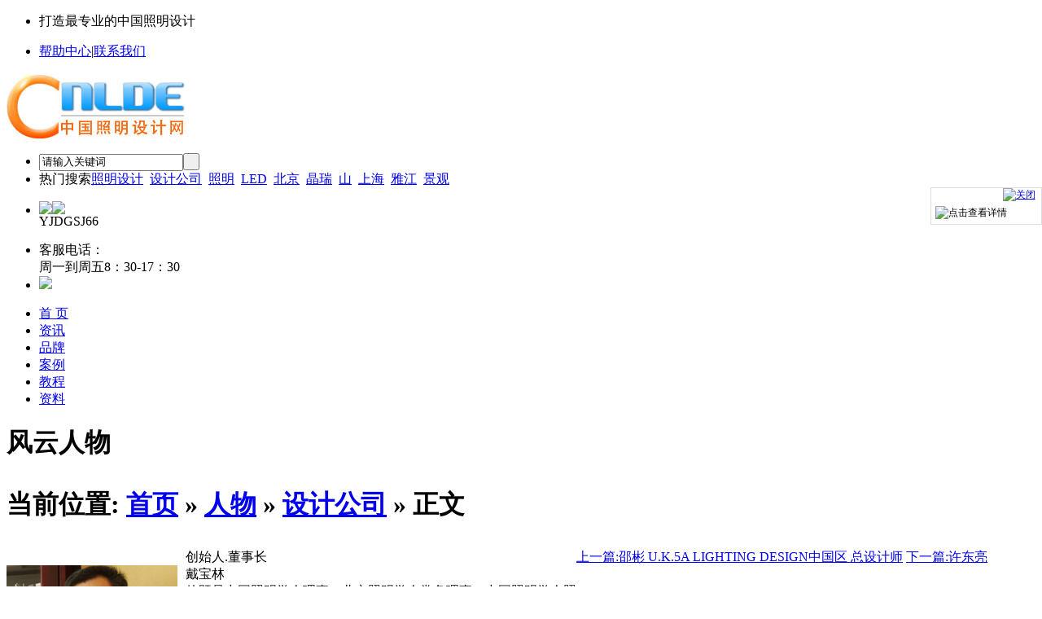

--- FILE ---
content_type: text/html
request_url: http://www.lightingdesign.cn/renwu/201412/04/13.html
body_size: 7575
content:
<!DOCTYPE html PUBLIC "-//W3C//DTD XHTML 1.0 Transitional//EN" "http://www.w3.org/TR/xhtml1/DTD/xhtml1-transitional.dtd">
<html xmlns="http://www.w3.org/1999/xhtml">
<head>
<meta http-equiv="Content-Type" content="text/html;charset=utf-8"/>
<title>戴宝林 中国照明学会理事_设计公司_人物_中国照明设计网</title>
<meta name="keywords" content="戴宝林 中国照明学会理事,设计公司"/>
<meta name="description" content="创始人.董事长戴宝林他既是中国照明学会理事、北京照明学会常务理事、中国照明学会照明设计师交流中心常委、国家注册高级照明设"/>
<meta http-equiv="mobile-agent" content="format=xhtml; url=http://www.lightingdesign.cn/wap/index.php?moduleid=23&itemid=13"> 
<meta http-equiv="mobile-agent" content="format=html5; url=http://www.lightingdesign.cn/wap/index.php?moduleid=23&itemid=13">
<meta name="generator" content="DESTOON B2B - www.destoon.com"/>
<link rel="shortcut icon" type="image/x-icon" href="http://www.lightingdesign.cn/favicon.ico"/>
<link rel="bookmark" type="image/x-icon" href="http://www.lightingdesign.cn/favicon.ico"/>
<style type="text/css">
div#flowAdv {
    z-index: 99999; position: absolute; top: 230px; right: 0px
}
#adv_right_content { width:135px; float:left;
    border-bottom: #dddddd 1px solid; BORDER-LEFT: #dddddd 1px solid;  HEIGHT: auto; FONT-SIZE: 12px; BORDER-TOP: #dddddd 1px solid; BORDER-RIGHT: #dddddd 1px solid
}
#adv_right_img {
    PADDING-BOTTOM: 5px; PADDING-LEFT: 5px; PADDING-RIGHT: 5px; PADDING-TOP: 5px
}
#adv_right_img IMG {
    CURSOR: pointer
}
#adv_right_img IMG.current {
    DISPLAY: block
}
#adv_right_img DIV {
    PADDING-BOTTOM: 0px; PADDING-LEFT: 0px; WIDTH: 120px; PADDING-RIGHT: 0px; HEIGHT: 150px; OVERFLOW: hidden; PADDING-TOP: 0px
}
#adv_right_title UL {
    TEXT-ALIGN: center; PADDING-BOTTOM: 5px; MARGIN: 0px; PADDING-LEFT: 5px; PADDING-RIGHT: 5px; PADDING-TOP: 0px
}
#adv_right_title LI {
    PADDING-BOTTOM: 2px; LINE-HEIGHT: 20px; LIST-STYLE-TYPE: none; PADDING-LEFT: 0px; WIDTH: 120px; PADDING-RIGHT: 0px; BORDER-TOP: #ffffff 2px solid; PADDING-TOP: 2px
}
#adv_right_title LI A {
    COLOR: #000000; TEXT-DECORATION: none
}
#adv_right_title LI A:visited {
    COLOR: #000000; TEXT-DECORATION: none
}
#adv_right_title LI A DIV {
    MARGIN: 0px auto; WIDTH: 98px; CURSOR: pointer
}
#adv_right_title LI.common {
    BACKGROUND-COLOR: #dddddd
}
#adv_right_title LI.common A {
    COLOR: #000000 !important
}
#adv_right_title LI.current {
    BACKGROUND-COLOR: #247cd3
}
#adv_right_title LI.current A {
    COLOR: #ffffff !important
}
#adv_right_title LI.hover {
    BACKGROUND-COLOR: #ff5800
}
#adv_right_title LI.hover A {
    COLOR: #ffffff !important
}
</style>
<link rel="archives" title="中国照明设计网" href="http://www.lightingdesign.cn/archiver/"/>
<!--<link rel="stylesheet" type="text/css" href="http://www.lightingdesign.cn/skin/default/style.css"/>-->
<link type="text/css" rel="stylesheet" href="http://www.lightingdesign.cn/skin/default/css/style.css" />
<link type="text/css" rel="stylesheet" href="http://www.lightingdesign.cn/skin/default/css/bx_styles.css" />
<link rel="stylesheet" type="text/css" href="http://www.lightingdesign.cn/skin/default/article.css"/><!--[if lte IE 6]>
<link rel="stylesheet" type="text/css" href="http://www.lightingdesign.cn/skin/default/ie6.css"/>
<![endif]-->
<script type="text/javascript">window.onerror=function(){return true;}</script><script type="text/javascript" src="http://www.lightingdesign.cn/lang/zh-cn/lang.js"></script>
<script type="text/javascript" src="http://www.lightingdesign.cn/file/script/config.js"></script>
<script type="text/javascript" src="http://www.lightingdesign.cn/file/script/jquery.js"></script>
<script type="text/javascript" src="http://www.lightingdesign.cn/file/script/img.js"></script>
<script type="text/javascript" src="http://www.lightingdesign.cn/file/script/common.js"></script>
<script type="text/javascript" src="http://www.lightingdesign.cn/file/script/page.js"></script>
<script type="text/javascript" src="http://www.lightingdesign.cn/file/script/sdcms.js"></script>
<script type="text/javascript"> 
            var $adv_title = $('<ul></ul>');
            var adv_html = "";
            function closeAdvRight(){
                document.getElementById('flowAdv').style.display="none";
            }
$(function (){      
    var scrollId = null;     
/*距离顶部*/
var _top = 230+ Math.max(document.documentElement.scrollTop,document.body.scrollTop);   
scrollId = setTimeout(function(){
$('#flowAdv').animate({top:_top},500);
},100);
    $(window).scroll(function(){
        clearTimeout(scrollId);     
        /*距离顶部*/
        var _top = 230+ Math.max(document.documentElement.scrollTop,document.body.scrollTop);   
        scrollId = setTimeout(function(){
            $('#flowAdv').animate({top:_top},500);
        },100);
        
    });
});
</script>  
<script src="http://www.lightingdesign.cn/file/script/js/jquery1.42.min.js" type="text/javascript"></script>
<script src="http://www.lightingdesign.cn/file/script/js/jquery.superslide.2.1.1.js" type="text/javascript"></script>
<script src="http://www.lightingdesign.cn/file/script/js/jquery.bxslider.js" type="text/javascript"></script>
<!--小图左右滚动图片-->
<SCRIPT type=text/javascript charset=utf-8 src="http://www.lightingdesign.cn/file/script/js/lrscroll.js"></SCRIPT>
<script type="text/javascript">
GoMobile('http://www.lightingdesign.cn/wap/index.php?moduleid=23&itemid=13');
var searchid = 21;
</script>
<script>
/*鼠标移过，左右按钮显示*/
$(".huandeng").hover(function(){
$(this).find(".prev,.next").fadeTo("show",0.1);
},function(){
$(this).find(".prev,.next").hide();
})
/*鼠标移过某个按钮 高亮显示*/
$(".prev,.next").hover(function(){
$(this).fadeTo("show",0.7);
},function(){
$(this).fadeTo("show",0.1);
})
$(".huandeng").slide({ titCell:".num ul" , mainCell:".buypic" , effect:"fold", autoPlay:true, delayTime:700 , autoPage:true });
/*
EASY TABS 1.2 Produced and Copyright by Koller Juergen
www.kollermedia.at | www.austria-media.at
Need Help? http:/www.kollermedia.at/archive/2007/07/10/easy-tabs-12-now-with-autochange
You can use this Script for private and commercial Projects, but just leave the two credit lines, thank you.
*/
//EASY TABS 1.2 - MENU SETTINGS
//Set the id names of your tablinks (without a number at the end)
var tablink_idname = new Array("tablink","anotherlink");
//Set the id names of your tabcontentareas (without a number at the end)
var tabcontent_idname = new Array("tabcontent","anothercontent"); 
//Set the number of your tabs in each menu
var tabcount = new Array("6","7");
//Set the Tabs wich should load at start (In this Example:Menu 1 -> Tab 2 visible on load, Menu 2 -> Tab 5 visible on load)
var loadtabs = new Array(6);  
//Set the Number of the Menu which should autochange (if you dont't want to have a change menu set it to 0)
var autochangemenu = 0;
//the speed in seconds when the tabs should change
var changespeed = 3;
//should the autochange stop if the user hover over a tab from the autochangemenu? 0=no 1=yes
var stoponhover = 0;
//END MENU SETTINGS
/*Swich EasyTabs Functions - no need to edit something here*/
function easytabs(menunr, active) {


if (menunr == autochangemenu){currenttab=active;}
if ((menunr == autochangemenu)&&(stoponhover==1)) {
stop_autochange();
} else if ((menunr == autochangemenu)&&(stoponhover==0))  {
counter=0;
} 
menunr = menunr-1;
for (i=1; i <= tabcount[menunr]; i++){
document.getElementById(tablink_idname[menunr]+i).className='tab'+i;
document.getElementById(tabcontent_idname[menunr]+i).style.display = 'none';
}

document.getElementById(tablink_idname[menunr]+active).className='tab'+active+' daohang';
document.getElementById(tabcontent_idname[menunr]+active).style.display = 'block';
}
var timer; counter=0; 
var totaltabs=tabcount[autochangemenu-1];
var currenttab=loadtabs[autochangemenu-1];
function start_autochange(){counter=counter+1;timer=setTimeout("start_autochange()",1000);if (counter == changespeed+1) {currenttab++;if (currenttab>totaltabs) {currenttab=1}easytabs(autochangemenu,currenttab);restart_autochange();}}
function restart_autochange(){clearTimeout(timer);counter=0;start_autochange();}
function stop_autochange(){clearTimeout(timer);counter=0;}
window.onload=function(){
var menucount=loadtabs.length;
var a = 0; var b = 1; do {easytabs(b, loadtabs[a]);  a++; b++;}while (b<=menucount);
if (autochangemenu!==0){start_autochange();}
}
/*屏蔽右键*/
<!--document.oncontextmenu=function(){ return false }-->
 //鼠标滑过弹出层
function tanceng(obj, sType) { 
var oDiv = document.getElementById(obj); 
if (sType == 'show') { oDiv.style.display = 'block';} 
if (sType == 'hide') { oDiv.style.display = 'none';} 
}
function aa(s){
document.getElementById("tabcontent"+s).style.display = 'none';

}

function aaaa() {
var  m =23;
if(m==13){
document.getElementById("tabcontent3").style.display = 'block';
}else if(m==12){
document.getElementById("tabcontent4").style.display = 'block';
}else if(m==24){
document.getElementById("tabcontent5").style.display = 'block';
}else if(m==14 || m==15){
document.getElementById("tabcontent6").style.display = 'block';
}


}
var $$ = function(func){  
            if (document.addEventListener) {  
                window.addEventListener("load", func, false);  
            }  
            else if (document.attachEvent) {  
                window.attachEvent("onload", func);  
            }  
        }  
          
        $$(function(){  
            show();  
        }) 
$$(function(){aaaa();});
</script>
</head>
<body>
<!--=====top====-->
<div class="top">
<div class="ding">
    <div class="top1 fl">
        <ul class="fl"><li>打造最专业的中国照明设计　</li>
              
               <div class="f_r" id="destoon_member"></div>
               
            <!--<li><a href="#"><img src="http://www.lightingdesign.cn/skin/default/images/img_04.jpg" /></a><a href="#"><img src="http://www.lightingdesign.cn/skin/default/images/img_06.jpg" /></a></li>-->
            </ul>
            <ul class="fr"><li><a href="http://www.lightingdesign.cn/about/help.html">帮助中心</a><span>|</span><a href="http://www.lightingdesign.cn/about/contact.html">联系我们</a></li></ul>
        </div>
        <div class="top2 fl">
            <div class="m">
                <div id="search_module" style="display:none;" onmouseout="Dh('search_module');" onmouseover="Ds('search_module');">
                <a href="javascript:void(0);" onclick="setModule('21','资讯')">资讯</a><a href="javascript:void(0);" onclick="setModule('13','品牌')">品牌</a><a href="javascript:void(0);" onclick="setModule('12','案例')">案例</a><a href="javascript:void(0);" onclick="setModule('24','教程')">教程</a><a href="javascript:void(0);" onclick="setModule('15','资料')">资料</a>                </div>
            </div>
        <div class="logo fl"><a href="http://www.lightingdesign.cn/"><img src="http://www.lightingdesign.cn/file/upload/201407/21/14-13-02-27-1.jpg" alt="中国照明设计网"/></a></div>
            <div class="sousuo fl">
            <form id="destoon_search" action="http://www.lightingdesign.cn/news/search.php" onsubmit="return Dsearch(1);">
<input type="hidden" name="moduleid" value="21" id="destoon_moduleid"/>
<input type="hidden" name="spread" value="0" id="destoon_spread"/>
            <ul>
                <li><input name="kw" id="destoon_kw" type="text" class="sou fl" value="请输入关键词" onfocus="if(this.value=='请输入关键词') this.value='';" onkeyup="STip(this.value);" autocomplete="off" x-webkit-speech speech/><!--<input type="text" id="destoon_select" class="search_m" value="资讯" readonly onfocus="this.blur();" onclick="$('#search_module').fadeIn('fast');"/>--><input type="submit" value=" " class="suo fl"/></li>
                    <li><span>热门搜索</span><span id="destoon_word"><a href="http://www.lightingdesign.cn/news/search.php?kw=%E7%85%A7%E6%98%8E%E8%AE%BE%E8%AE%A1" class="b" rel="nofollow">照明设计</a>&nbsp; <a href="http://www.lightingdesign.cn/news/search.php?kw=%E8%AE%BE%E8%AE%A1%E5%85%AC%E5%8F%B8" class="b" rel="nofollow">设计公司</a>&nbsp; <a href="http://www.lightingdesign.cn/news/search.php?kw=%E7%85%A7%E6%98%8E" class="b" rel="nofollow">照明</a>&nbsp; <a href="http://www.lightingdesign.cn/news/search.php?kw=LED" class="b" rel="nofollow">LED</a>&nbsp; <a href="http://www.lightingdesign.cn/news/search.php?kw=%E5%8C%97%E4%BA%AC" class="b" rel="nofollow">北京</a>&nbsp; <a href="http://www.lightingdesign.cn/news/search.php?kw=%E6%99%B6%E7%91%9E" class="b" rel="nofollow">晶瑞</a>&nbsp; <a href="http://www.lightingdesign.cn/news/search.php?kw=%E5%B1%B1" class="b" rel="nofollow">山</a>&nbsp; <a href="http://www.lightingdesign.cn/news/search.php?kw=%E4%B8%8A%E6%B5%B7" class="b" rel="nofollow">上海</a>&nbsp; <a href="http://www.lightingdesign.cn/news/search.php?kw=%E9%9B%85%E6%B1%9F" class="b" rel="nofollow">雅江</a>&nbsp; <a href="http://www.lightingdesign.cn/news/search.php?kw=%E6%99%AF%E8%A7%82" class="b" rel="nofollow">景观</a>&nbsp; </span></li>
                </ul>
                </form>
            </div>
            <div class="dianhua fr">
            <ul>
                <li><a href="#"><img src="http://www.lightingdesign.cn/skin/default/images/img_14.jpg" /></a><a href="#" onmouseover="tanceng('ceng','show')"  onmouseout="tanceng('ceng', 'hide');"><img src="http://www.lightingdesign.cn/skin/default/images/img_16.jpg" /></a>
                    <div class="ceng" id="ceng" onmouseover="tanceng('ceng', 'show');" onmouseout="tanceng('ceng', 'hide');">YJDGSJ66 </div>
                    </li>
                </ul>
                <ul class="dianh">
                <li class="fl"><span>客服电话：</span><br /><span>周一到周五8：30-17：30 </span></li>
                    <li class="fr"><img src="http://www.lightingdesign.cn/skin/default/images/img_25.jpg" /></li>
                </ul>
            </div>
        </div>
        <div class="menu top3 fl" >  
            <ul>
            <li ><a href="http://www.lightingdesign.cn/"  onmouseover="easytabs('1', '1')"  onfocus="easytabs('1', '1')"  title="" id="tablink1">首 页</a></li>
                                                                                                                                                                                                                                                            <li  ><a href="http://www.lightingdesign.cn/news/"   onmouseover="easytabs('1', '2')"  onfocus="easytabs('1', '2')"  title="" id="tablink2"><span >资讯</span></a></li>
                                                                                                        <li  ><a href="http://www.lightingdesign.cn/brand/"   onmouseover="easytabs('1', '3')"  onfocus="easytabs('1', '3')"  title="" id="tablink3"><span >品牌</span></a></li>
                                                                                                        <li  ><a href="http://www.lightingdesign.cn/photo/"   onmouseover="easytabs('1', '4')"  onfocus="easytabs('1', '4')"  title="" id="tablink4"><span >案例</span></a></li>
                                                                                                        <li  ><a href="http://www.lightingdesign.cn/jiaocheng/"   onmouseover="easytabs('1', '5')"  onfocus="easytabs('1', '5')"  title="" id="tablink5"><span >教程</span></a></li>
                                                                                                                                            <li  ><a href="http://www.lightingdesign.cn/down/"   onmouseover="easytabs('1', '6')"  onfocus="easytabs('1', '6')"  title="" id="tablink6"><span >资料</span></a></li>
                                                                                                 
            </ul>
            <div id="tabcontent1"></div>
            <!--资讯-->
            <div id="tabcontent2" >
            </div>
            <!--品牌-->
            <div id="tabcontent3" onMouseLeave="aa('3')">
            <ul>
                                    <li><a href="http://www.lightingdesign.cn/brand/4/">设计公司</a></li>
                                        <li><a href="http://www.lightingdesign.cn/brand/5/">工程公司</a></li>
                                        <li><a href="http://www.lightingdesign.cn/brand/6/">照明厂家</a></li>
                                    </ul>
            </div>
            <!--案例-->
            <div id="tabcontent4" onMouseLeave="aa('4')">
            <ul>
                                    <li><a href="http://www.lightingdesign.cn/photo/list.php?catid=7">室外设计</a></li>
                                        <li><a href="http://www.lightingdesign.cn/photo/list.php?catid=8">室内设计</a></li>
                                    </ul>
            </div>
            <!--教程-->
            <div id="tabcontent5" onMouseLeave="aa('5')">
            <ul>
                
                                        <li><a href="http://www.lightingdesign.cn/jiaocheng/27/">CAD教程</a></li>
                                        <li><a href="http://www.lightingdesign.cn/jiaocheng/28/">设计教程</a></li>
                                        <li><a href="http://www.lightingdesign.cn/jiaocheng/29/">动画教程</a></li>
                                    </ul>
            </div>  
            <!--下载--> 
            <div id="tabcontent6" onMouseLeave="aa('6')">
            <ul>
                <li><a href="http://www.lightingdesign.cn/video/list.php?catid=16">动画欣赏</a></li>
                                        <li><a href="http://www.lightingdesign.cn/down/15/">素材欣赏</a></li>
                                    </ul>
            </div> 
            
             
        </div>
    </div>
</div>
<!--=====top end====-->
<script type="text/javascript">var module_id= 23,item_id=13,content_id='content',img_max_width=550;</script>
<!--=====center====-->
<div class="center">
<div class="left fl">
        <div class="pinpai_sheji xinwenliebiao xinwenzhongxin fl">
                <h1><span>风云人物</span><p class="fr">当前位置: <a href="http://www.lightingdesign.cn/">首页</a> &raquo; <a href="http://www.lightingdesign.cn/renwu/">人物</a> &raquo; <a href="http://www.lightingdesign.cn/renwu/20/">设计公司</a> &raquo; 正文</p></h1>
                    <div>
                    <div style="float:left; width:220px; padding-top:20px"><img src="http://www.lightingdesign.cn/file/upload/201412/04/12-28-14-49-1.jpg"  width="210px"/></div>
                        <div style="float:left; width:480px" class="content1"><span style="text-indent: 28px; font-size: 16px;"><span style="font-family: 微软雅黑;">创始人.董事长</span></span><br style="text-indent: 28px;" />
<span style="text-indent: 28px;">戴宝林<br />
他既是中国照明学会理事、北京照明学会常务理事、中国照明学会照明设计师交流中心常委、国家注册高级照明设计师，又是北京豪尔赛照明技术有限公司董事长。20多年来，一直孜孜不倦地在照明领域里摸索和实践着，带领着他的团队取得了一个又一个骄人的业绩，成为国内唯一两获&ldquo;爱迪生全球照明设计大奖&rdquo;的团队，五获中照奖、中国百强照明公司、照明周刊杯等众多荣誉，但这并没有让他忘乎所以，反而使他更加如履薄冰。<br />
</span><br style="text-indent: 28px;" />
<span style="text-indent: 28px; color: rgb(153, 204, 0);"><strong><span style="font-size: 16px;">专业领域</span></strong></span><br style="text-indent: 28px;" />
<span style="text-indent: 28px;">城市规划照明设计<br />
</span><span style="font-family: 微软雅黑, sans-serif; font-size: 13px; line-height: 22px; text-align: justify; text-indent: 26px;">城市照明工程施工</span><span style="text-indent: 28px;">　</span><br style="text-indent: 28px;" />
<br style="text-indent: 28px;" />
<br style="text-indent: 28px;" />
<strong style="text-indent: 28px;"><span style="color: rgb(153, 204, 0);"><span style="font-size: 16px;">代表作品</span></span></strong><br style="text-indent: 28px;" />
<span style="text-indent: 28px;">&bull;</span>北京保利国际广场<br />
<span style="text-indent: 28px;">&bull;</span>大连中心裕景<br />
<span style="text-indent: 28px;">&bull;</span>河北保定未来石<br />
<span style="text-indent: 28px;">&bull;</span>凤凰国际传媒中心<br />
<span style="text-indent: 28px;">&bull;</span>联合国际大厦<br />
<span style="text-indent: 28px;">&bull;</span>江苏无锡苏宁广场......</div>
                    </div>
            </div>  
            <div class="pa_x fl">
            
                                                <a class="fl" href="http://www.lightingdesign.cn/renwu/201501/26/14.html">上一篇:邵彬 U.K.5A LIGHTING DESIGN中国区 总设计师</a> 
                                
                  
                                <a class="fr" href="http://www.lightingdesign.cn/renwu/201412/03/12.html">下一篇:许东亮</a> 
                            </div>  
            <div class="cainixihuanrw fl">
            <h1><span>猜你喜欢</span></h1>
                
                                                    
                                        <ul>
                                            <dl>
                            <dd><a href="http://www.lightingdesign.cn/renwu/201408/12/1.html"><img src="http://www.lightingdesign.cn/file/upload/201412/03/11-47-00-25-1.jpg" /></a></dd>
                            <dt><a href="http://www.lightingdesign.cn/renwu/201408/12/1.html">邵天  专注于建筑照明</a></dt>
                        </dl>
                                            <dl>
                            <dd><a href="http://www.lightingdesign.cn/renwu/201411/11/8.html"><img src="http://www.lightingdesign.cn/file/upload/201412/03/17-41-42-32-1.jpg" /></a></dd>
                            <dt><a href="http://www.lightingdesign.cn/renwu/201411/11/8.html">魏铭哲 南阳师范专科</a></dt>
                        </dl>
                                            <dl>
                            <dd><a href="http://www.lightingdesign.cn/renwu/201412/03/9.html"><img src="http://www.lightingdesign.cn/file/upload/201412/03/11-51-34-47-1.jpg" /></a></dd>
                            <dt><a href="http://www.lightingdesign.cn/renwu/201412/03/9.html">郑见伟</a></dt>
                        </dl>
                                            <dl>
                            <dd><a href="http://www.lightingdesign.cn/renwu/201412/03/10.html"><img src="http://www.lightingdesign.cn/file/upload/201412/03/12-46-47-83-1.jpg" /></a></dd>
                            <dt><a href="http://www.lightingdesign.cn/renwu/201412/03/10.html">肖辉乾   建筑科学研</a></dt>
                        </dl>
                                            <dl>
                            <dd><a href="http://www.lightingdesign.cn/renwu/201412/03/11.html"><img src="http://www.lightingdesign.cn/file/upload/201412/03/13-06-07-24-1.jpg" /></a></dd>
                            <dt><a href="http://www.lightingdesign.cn/renwu/201412/03/11.html">李铁楠 光学专业硕士</a></dt>
                        </dl>
                                        </ul>
 
            </div>        
             <!--<div class="cainixihuan tonglei fl">
            <h1><span>同类资讯</span></h1>
                <ul>
                <li>北京嘉禾锦业照明工程有限公司是一家具有建设部颁发的城市及道路照明工程专业承质，专业城市照明工程.....</li>
                </ul>
            </div>-->
       
    
    </div>
    <div class="right fr">
                <div class="pinpai_fenlei pinpai_paiming jingcaituijianrw">
        <h1><span>精彩推荐</span></h1>
            <ul>
    <dl>
        <dd><a href="http://www.lightingdesign.cn/renwu/201408/12/1.html" target="_blank"><img src="http://www.lightingdesign.cn/file/upload/201412/03/11-47-00-25-1.jpg" width="106" height="140" alt="邵天  专注于建筑照明设 计领域"/></a></dd>
        <dt><a href="http://www.lightingdesign.cn/renwu/201408/12/1.html" title="邵天  专注于建筑照明设 计领域" target="_blank">邵天  专注于建筑照明</a></dt>
    </dl>
    <dl>
        <dd><a href="http://www.lightingdesign.cn/renwu/201411/11/8.html" target="_blank"><img src="http://www.lightingdesign.cn/file/upload/201412/03/17-41-42-32-1.jpg" width="106" height="140" alt="魏铭哲 南阳师范专科学校"/></a></dd>
        <dt><a href="http://www.lightingdesign.cn/renwu/201411/11/8.html" title="魏铭哲 南阳师范专科学校" target="_blank">魏铭哲 南阳师范专科</a></dt>
    </dl>
    <dl>
        <dd><a href="http://www.lightingdesign.cn/renwu/201412/03/9.html" target="_blank"><img src="http://www.lightingdesign.cn/file/upload/201412/03/11-51-34-47-1.jpg" width="106" height="140" alt="郑见伟"/></a></dd>
        <dt><a href="http://www.lightingdesign.cn/renwu/201412/03/9.html" title="郑见伟" target="_blank">郑见伟</a></dt>
    </dl>
    <dl>
        <dd><a href="http://www.lightingdesign.cn/renwu/201412/03/12.html" target="_blank"><img src="http://www.lightingdesign.cn/file/upload/201412/03/13-18-06-24-1.jpg" width="106" height="140" alt="许东亮"/></a></dd>
        <dt><a href="http://www.lightingdesign.cn/renwu/201412/03/12.html" title="许东亮" target="_blank">许东亮</a></dt>
    </dl>
</ul>
        </div>
                        <div class="dianjipaiming">
        <h1><span>点击排名</span></h1>
                        <ul>
                        </ul>
        </div>
                
        <div class="ggw4"><!--273*111--></div>
        <div class="ggw4"><!--273*231--></div>
    </div>
</div>
<!--=====center end====-->
<div class="banquan fl">
<ul>
    <li><a href="http://www.lightingdesign.cn/">返回首页</a><span>|</span><a href="http://www.lightingdesign.cn/about/help.html">帮助中心</a><span>|</span><a href="http://www.lightingdesign.cn/about/index.html">关于我们</a><span>|</span> <a href="http://www.lightingdesign.cn/ad/">广告服务</a><span>|</span><a href="http://www.lightingdesign.cn/sitemap/">网站地图</a><span>|</span><a href="http://www.lightingdesign.cn/about/statement.html">法律声明</a><span>|</span><a href="http://www.lightingdesign.cn/about/link.html">行业链接</a><span>|</span><a href="http://www.lightingdesign.cn/about/zhaopin.html">人才招聘</a><span>|</span><a href="http://www.lightingdesign.cn/about/contact.html">联系我们</a><span>|</span></li>
        <li>Copyright©2004 LINGHTINGDESIGN.CN All rights reserved. 京ICP备11012250号-3 京公网安备11010802010092号.中国照明设计网 版权所有</li>
        <li>技术支持：中仪网络<script type="text/javascript">var cnzz_protocol = (("https:" == document.location.protocol) ? " https://" : " http://");document.write(unescape("%3Cspan id='cnzz_stat_icon_1253691603'%3E%3C/span%3E%3Cscript src='" + cnzz_protocol + "s95.cnzz.com/stat.php%3Fid%3D1253691603' type='text/javascript'%3E%3C/script%3E"));</script></li>
    </ul>
</div>
<div id="back2top" class="back2top"><a href="javascript:void(0);" title="返回顶部"></a></div>
<script type="text/javascript">
show_task('moduleid=23&html=show&itemid=13&page=1');
$('#back2top').click(function() {
$("html, body").animate({scrollTop:0}, 200);
});
</script>
<div id="flowAdv" style="top: 150px; ">
<div id="adv_right_content" style="display: block; ">
<div id="adv_right_close">
<table border="0" cellspacing="0" summary="Slideshow Toolbar" cellpadding="0" width="120" align="center" height="13">
  <tbody>
  <tr>
    <td align="right"><a href="javascript:closeAdvRight()"><img title="关闭" border="0" alt="关闭" src="http://www.lightingdesign.cn/skin/default/images/close_ad.jpg" width="9" height="9"> 
  </a></td></tr></tbody></table></div>
  
  
<div id="adv_right_img">
<img class="IMG_A" title="点击查看详情" border="0" alt="点击查看详情" src="http://www.lightingdesign.cn/skin/default/images/zmerweima.png" width="120" height="120" rel="1379079264100" style="display: inline; ">
</div>
</div>
</div>
</body>
</html>

--- FILE ---
content_type: application/javascript
request_url: http://www.lightingdesign.cn/file/script/config.js
body_size: 139
content:
var DTPath = "http://www.lightingdesign.cn/";var SKPath = "http://www.lightingdesign.cn/skin/default/";var MEPath = "http://www.lightingdesign.cn/member/";var EXPath = "http://www.lightingdesign.cn/extend/";var CKDomain = "";var CKPath = "/";var CKPrex = "c4o_";

--- FILE ---
content_type: application/javascript
request_url: http://www.lightingdesign.cn/file/script/img.js
body_size: 2024
content:

//图片缩略图效果
function DrawImage(ImgD,FitWidth,FitHeight){
    var image=new Image();
	image.src=ImgD.src;
	if(image.width>0 && image.height>0){
		if(image.width/image.height>= FitWidth/FitHeight){
			if(image.width>FitWidth){
				ImgD.width=FitWidth;
				ImgD.height=(image.height*FitWidth)/image.width;
			}else{
				ImgD.width=image.width; 
				ImgD.height=image.height;
			}
		}else{
			if(image.height>FitHeight){
				ImgD.height=FitHeight;
				ImgD.width=(image.width*FitHeight)/image.height;
			}else{
				ImgD.width=image.width; 
				ImgD.height=image.height;
			} 
		}
	}
	//居中
	if(ImgD.height < FitHeight ){
		var paddH = parseInt((FitHeight - ImgD.height)/2-45);
		ImgD.style.paddingTop    = paddH+"px";
		ImgD.style.paddingBottom = paddH+"px";
	}
	if(ImgD.width < FitWidth ){
		var paddW = parseInt((FitWidth - ImgD.width)/2);
		ImgD.style.paddingRight = paddW+"px";
		ImgD.style.paddingLeft  = paddW+"px";
	}
	//var paddH = parseInt((FitHeight - ImgD.height)/2);
	//var paddW = parseInt((FitWidth - ImgD.width)/2);
	//var paddH = ((FitHeight - ImgD.height)/2);
	//var paddW = ((FitWidth - ImgD.width)/2);
	//ImgD.style.padding = paddH+"px "+paddW+"px "+paddH+"px "+paddW+"px";
 }


//弹出信息
function dc() {
  var elements = new Array();
  for (var i = 0; i < arguments.length; i++) {
    var element = arguments[i];
    if (typeof element == 'string') element = document.getElementById(element);
    if (arguments.length == 1) return element;
    elements.push(element);
  }
  return elements;
}

/* 随机数 */
function get_rndnum(n) {
	var chars = ['0','1','2','3','4','5','6','7','8','9','A','B','C','D','E','F','G','H','I','J','K','L','M','N','O','P','Q','R','S','T','U','V','W','X','Y','Z'];
	var res = "";
	for(var i = 0; i < n ; i ++) {
		var id = Math.ceil(Math.random()*35);
		res += chars[id];
	}
	return res;
}

/* menu */
function Menuon(ID) {
	try{dc('Tab'+ID).className='tab_on';}catch(e){}
}

/* close msg */
function closemsg() {
	try{dc('msgbox').innerHTML = '';dc('msgbox').style.display = 'none';}catch(e){}
}

/* dmsg */
function dmsg(str, id, s, t) {
	var t = t ? t : 5000;
	var s = s ? true : false;
	try{if(s){window.scrollTo(0,0);}dc('d'+id).innerHTML = '<img src="'+_ROOT_PATH+'tpl/static/images/check_error.gif" width="12" height="12" align="absmiddle"/> '+str+sound('tip');$(id).focus();}catch(e){}
	window.setTimeout(function(){dc('d'+id).innerHTML = '';}, t);
}

/* sound */
function sound(file) {
	return '<div style="float:left;"><embed src="'+_ROOT_PATH+'tpl/static/images/'+file+'.swf" quality="high" type="application/x-shockwave-flash" height="0" width="0" hidden="true"/></div>';
}

/* 信息全选控制 */
function checkAll(e, itemName){
  var aa = document.getElementsByName(itemName);
  for (var i=0; i<aa.length; i++)
   aa[i].checked = e.checked;
}

function checkItem(e, allName){
  var all = document.getElementsByName(allName)[0];
  if(!e.checked) all.checked = false;
  else{
    var aa = document.getElementsByName(e.name);
    for (var i=0; i<aa.length; i++)
     if(!aa[i].checked) return;
    all.checked = true;
  }
}

/* CSS背景控制 鼠标经过效果 */
function overColor(Obj) {
	var elements=Obj.childNodes;
	for(var i=0;i<elements.length;i++){
		elements[i].className="hback_o"
		Obj.bgColor="";
	}
	
}

/* 鼠标离开效果 */
function outColor(Obj){
	var elements=Obj.childNodes;
	for(var i=0;i<elements.length;i++){
		elements[i].className="hback";
		Obj.bgColor="";
	}
}

function IsDigit(){
    return ((event.keyCode >= 48) && (event.keyCode <= 57));
}
function IsDigit2(){
    return ((event.keyCode >= 48) && (event.keyCode <= 57) || (event.keyCode = 46));
}

/* 只能由汉字，字母，数字和下横线组合 */
function check_userstring(str){  
    var re1 = new RegExp("^([\u4E00-\uFA29]|[\uE7C7-\uE7F3]|_|[a-zA-Z0-9])*$");
	if(!re1.test(str)){
		return false;
	}else{
		return true;
	}
}

/* 判断字符长度，一个汉字为2个字符 */
function strlen(s){
	var l = 0;
	var a = s.split("");
	for (var i=0;i<a.length;i++){
		if (a[i].charCodeAt(0)<299){
			l++;
		}else{
			l+=2;
		}
	}
	return l;
}

/* 判断所选择数量 */
function check_count(id, my , num){
	var oEvent = document.getElementById('em_' + id + '_edit');
	var chks = oEvent.getElementsByTagName("INPUT");
	var count = 0;
	for(var i=0; i<chks.length; i++){
		if(chks[i].type=="checkbox"){
			if(chks[i].checked == true){
				count ++;
			}
			if(count > num){
				my.checked = false;
				alert('最多只能选择' + num + '项');
				return false;
			}
		}
	}
}


/**
  $Id: 检查Email是否合法
  retrun true,false
*/
function isEmail(str) {
	var re = /^([a-zA-Z0-9]+[_|\-|\.]?)*[a-zA-Z0-9]+@([a-zA-Z0-9]+[_|\-|\.]?)*[a-zA-Z0-9]+\.[a-zA-Z]{2,3}$/;
	return re.test(str);
}
